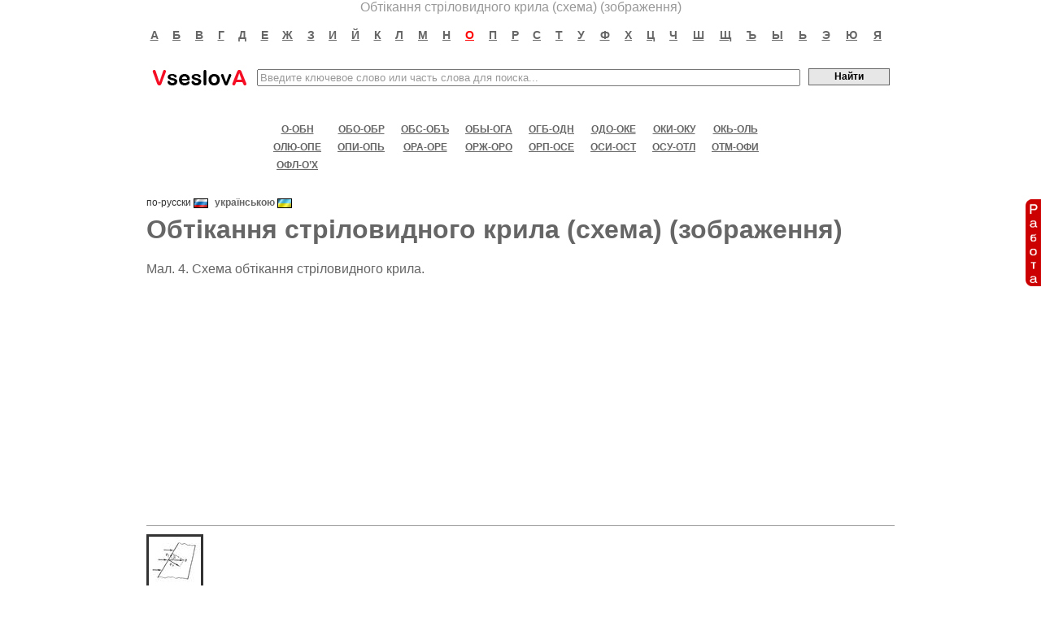

--- FILE ---
content_type: text/html; charset=UTF-8
request_url: http://vseslova.com.ua/word/%D0%9E%D0%B1%D1%82%D1%96%D0%BA%D0%B0%D0%BD%D0%BD%D1%8F_%D1%81%D1%82%D1%80%D1%96%D0%BB%D0%BE%D0%B2%D0%B8%D0%B4%D0%BD%D0%BE%D0%B3%D0%BE_%D0%BA%D1%80%D0%B8%D0%BB%D0%B0_%28%D1%81%D1%85%D0%B5%D0%BC%D0%B0%29_%28%D0%B7%D0%BE%D0%B1%D1%80%D0%B0%D0%B6%D0%B5%D0%BD%D0%BD%D1%8F%29-73580u
body_size: 4124
content:
<!DOCTYPE HTML PUBLIC "-//W3C//DTD HTML 4.0 Transitional//EN">
<html>
<head>
<meta http-equiv="Content-Type" content="text/html; charset=utf-8" />
<title>Обтікання стріловидного крила (схема) (зображення) - значення слова, визначення слова, слово означає | VseslovA</title>
<meta name="keywords" content="обтікання стріловидного крила (схема) (зображення), значення обтікання стріловидного крила (схема) (зображення), значення слова обтікання стріловидного крила (схема) (зображення), обтікання стріловидного крила (схема) (зображення) значення слова, обтікання стріловидного крила (схема) (зображення) значення, визначення слова обтікання стріловидного крила (схема) (зображення), слово обтікання стріловидного крила (схема) (зображення) означає, що таке обтікання стріловидного крила (схема) (зображення), що означає обтікання стріловидного крила (схема) (зображення)" />
<link rel="stylesheet" type="text/css" href="/css/style.css?10032019" />
<script type="text/javascript" src="/js/main.js"></script>
<script src="https://vseslova-com-ua.newsforall.biz/push/sbscr.js" charset="UTF-8" defer async></script>
<!--<script async src="https://pagead2.googlesyndication.com/pagead/js/adsbygoogle.js?client=ca-pub-8213371580138373"
     crossorigin="anonymous"></script>-->
</head>
<body>
<div align="center">Обтікання стріловидного крила (схема) (зображення)</div>
<div id="content">
<table width="100%" cellpadding="0" cellspacing="0" align="center" border="0" >
  <tr>
  	<td width="25%">&nbsp;</td> 	
    <td width="50%">
    <table class="basic">
        <tr>
                    
          <td align="center" style="padding: 15px 0 15px 0;">
          	<a rel="nofollow" title="Слова на букву А" href="/nse_letter/%D0%B0/" class="letter">а</a>           	
          </td>
                    
          <td align="center" style="padding: 15px 0 15px 0;">
          	<a rel="nofollow" title="Слова на букву Б" href="/nse_letter/%D0%B1/" class="letter">б</a>           	
          </td>
                    
          <td align="center" style="padding: 15px 0 15px 0;">
          	<a rel="nofollow" title="Слова на букву В" href="/nse_letter/%D0%B2/" class="letter">в</a>           	
          </td>
                    
          <td align="center" style="padding: 15px 0 15px 0;">
          	<a rel="nofollow" title="Слова на букву Г" href="/nse_letter/%D0%B3/" class="letter">г</a>           	
          </td>
                    
          <td align="center" style="padding: 15px 0 15px 0;">
          	<a rel="nofollow" title="Слова на букву Д" href="/nse_letter/%D0%B4/" class="letter">д</a>           	
          </td>
                    
          <td align="center" style="padding: 15px 0 15px 0;">
          	<a rel="nofollow" title="Слова на букву Е" href="/nse_letter/%D0%B5/" class="letter">е</a>           	
          </td>
                    
          <td align="center" style="padding: 15px 0 15px 0;">
          	<a rel="nofollow" title="Слова на букву Ж" href="/nse_letter/%D0%B6/" class="letter">ж</a>           	
          </td>
                    
          <td align="center" style="padding: 15px 0 15px 0;">
          	<a rel="nofollow" title="Слова на букву З" href="/nse_letter/%D0%B7/" class="letter">з</a>           	
          </td>
                    
          <td align="center" style="padding: 15px 0 15px 0;">
          	<a rel="nofollow" title="Слова на букву И" href="/nse_letter/%D0%B8/" class="letter">и</a>           	
          </td>
                    
          <td align="center" style="padding: 15px 0 15px 0;">
          	<a rel="nofollow" title="Слова на букву Й" href="/nse_letter/%D0%B9/" class="letter">й</a>           	
          </td>
                    
          <td align="center" style="padding: 15px 0 15px 0;">
          	<a rel="nofollow" title="Слова на букву К" href="/nse_letter/%D0%BA/" class="letter">к</a>           	
          </td>
                    
          <td align="center" style="padding: 15px 0 15px 0;">
          	<a rel="nofollow" title="Слова на букву Л" href="/nse_letter/%D0%BB/" class="letter">л</a>           	
          </td>
                    
          <td align="center" style="padding: 15px 0 15px 0;">
          	<a rel="nofollow" title="Слова на букву М" href="/nse_letter/%D0%BC/" class="letter">м</a>           	
          </td>
                    
          <td align="center" style="padding: 15px 0 15px 0;">
          	<a rel="nofollow" title="Слова на букву Н" href="/nse_letter/%D0%BD/" class="letter">н</a>           	
          </td>
                    
          <td align="center" style="padding: 15px 0 15px 0;">
          	<a rel="nofollow" title="Слова на букву О" href="/nse_letter/%D0%BE/" class="letter letter_sel">о</a>           	
          </td>
                    
          <td align="center" style="padding: 15px 0 15px 0;">
          	<a rel="nofollow" title="Слова на букву П" href="/nse_letter/%D0%BF/" class="letter">п</a>           	
          </td>
                    
          <td align="center" style="padding: 15px 0 15px 0;">
          	<a rel="nofollow" title="Слова на букву Р" href="/nse_letter/%D1%80/" class="letter">р</a>           	
          </td>
                    
          <td align="center" style="padding: 15px 0 15px 0;">
          	<a rel="nofollow" title="Слова на букву С" href="/nse_letter/%D1%81/" class="letter">с</a>           	
          </td>
                    
          <td align="center" style="padding: 15px 0 15px 0;">
          	<a rel="nofollow" title="Слова на букву Т" href="/nse_letter/%D1%82/" class="letter">т</a>           	
          </td>
                    
          <td align="center" style="padding: 15px 0 15px 0;">
          	<a rel="nofollow" title="Слова на букву У" href="/nse_letter/%D1%83/" class="letter">у</a>           	
          </td>
                    
          <td align="center" style="padding: 15px 0 15px 0;">
          	<a rel="nofollow" title="Слова на букву Ф" href="/nse_letter/%D1%84/" class="letter">ф</a>           	
          </td>
                    
          <td align="center" style="padding: 15px 0 15px 0;">
          	<a rel="nofollow" title="Слова на букву Х" href="/nse_letter/%D1%85/" class="letter">х</a>           	
          </td>
                    
          <td align="center" style="padding: 15px 0 15px 0;">
          	<a rel="nofollow" title="Слова на букву Ц" href="/nse_letter/%D1%86/" class="letter">ц</a>           	
          </td>
                    
          <td align="center" style="padding: 15px 0 15px 0;">
          	<a rel="nofollow" title="Слова на букву Ч" href="/nse_letter/%D1%87/" class="letter">ч</a>           	
          </td>
                    
          <td align="center" style="padding: 15px 0 15px 0;">
          	<a rel="nofollow" title="Слова на букву Ш" href="/nse_letter/%D1%88/" class="letter">ш</a>           	
          </td>
                    
          <td align="center" style="padding: 15px 0 15px 0;">
          	<a rel="nofollow" title="Слова на букву Щ" href="/nse_letter/%D1%89/" class="letter">щ</a>           	
          </td>
                    
          <td align="center" style="padding: 15px 0 15px 0;">
          	<a rel="nofollow" title="Слова на букву Ъ" href="/nse_letter/%D1%8A/" class="letter">ъ</a>           	
          </td>
                    
          <td align="center" style="padding: 15px 0 15px 0;">
          	<a rel="nofollow" title="Слова на букву Ы" href="/nse_letter/%D1%8B/" class="letter">ы</a>           	
          </td>
                    
          <td align="center" style="padding: 15px 0 15px 0;">
          	<a rel="nofollow" title="Слова на букву Ь" href="/nse_letter/%D1%8C/" class="letter">ь</a>           	
          </td>
                    
          <td align="center" style="padding: 15px 0 15px 0;">
          	<a rel="nofollow" title="Слова на букву Э" href="/nse_letter/%D1%8D/" class="letter">э</a>           	
          </td>
                    
          <td align="center" style="padding: 15px 0 15px 0;">
          	<a rel="nofollow" title="Слова на букву Ю" href="/nse_letter/%D1%8E/" class="letter">ю</a>           	
          </td>
                    
          <td align="center" style="padding: 15px 0 15px 0;">
          	<a rel="nofollow" title="Слова на букву Я" href="/nse_letter/%D1%8F/" class="letter">я</a>           	
          </td>
                    
        </tr>
     </table>
     </td>
     <td width="25%">&nbsp;</td> 	
  </tr>
</table>

<form action="/search/" method="GET">
<table align="center" class="head_search">
  <tr>        
    <td><div><a href="/">Все слова имеют смысл, значение слова, определение слова, словарь слов, онлайн словарь<span></span></a></div></td>    
    <td style="width:100%"><input style="width:100%; color:#999999" name="s" size="50" maxlength="300" value="Введите ключевое слово или часть слова для поиска..." onblur="if(this.value!='') this.style.color='#999999'; else { this.style.color='#999999'; this.value = 'Введите ключевое слово или часть слова для поиска...'; }" onfocus="this.style.color='#000000'; if (this.value == 'Введите ключевое слово или часть слова для поиска...') this.value='';" /></td>
    <td><input style="width:100px; height:21px; margin-bottom: 2px; padding-bottom:2px; _padding-bottom:0px;" class="sbmt" type="submit" value="Найти" /></td>
  </tr> 
</table>
</form>
<table align="center" class="basic">
  <tr>
   <td><div style="margin: 5px 0pt;"><table width="100%" cellpadding="0" cellspacing="0" align="center">
  <tr>
  	<td width="25%">&nbsp;</td> 	
    <td width="50%">
    <table border="0" cellpadding="0" cellspacing="0" class="intervals" >
    <tr>
    	    	
          <td align="center" style="white-space:nowrap; padding: 0 5px">
          	<a rel="nofollow" title="Слова в интервале О-ОБН" href="/nse_letter/%D0%BE-%D0%BE%D0%B1%D0%BD/" class="letter_interval">о-обн</a>
          </td>
                    	
          <td align="center" style="white-space:nowrap; padding: 0 5px">
          	<a rel="nofollow" title="Слова в интервале ОБО-ОБР" href="/nse_letter/%D0%BE%D0%B1%D0%BE-%D0%BE%D0%B1%D1%80/" class="letter_interval">обо-обр</a>
          </td>
                    	
          <td align="center" style="white-space:nowrap; padding: 0 5px">
          	<a rel="nofollow" title="Слова в интервале ОБС-ОБЪ" href="/nse_letter/%D0%BE%D0%B1%D1%81-%D0%BE%D0%B1%D1%8A/" class="letter_interval">обс-объ</a>
          </td>
                    	
          <td align="center" style="white-space:nowrap; padding: 0 5px">
          	<a rel="nofollow" title="Слова в интервале ОБЫ-ОГА" href="/nse_letter/%D0%BE%D0%B1%D1%8B-%D0%BE%D0%B3%D0%B0/" class="letter_interval">обы-ога</a>
          </td>
                    	
          <td align="center" style="white-space:nowrap; padding: 0 5px">
          	<a rel="nofollow" title="Слова в интервале ОГБ-ОДН" href="/nse_letter/%D0%BE%D0%B3%D0%B1-%D0%BE%D0%B4%D0%BD/" class="letter_interval">огб-одн</a>
          </td>
                    	
          <td align="center" style="white-space:nowrap; padding: 0 5px">
          	<a rel="nofollow" title="Слова в интервале ОДО-ОКЕ" href="/nse_letter/%D0%BE%D0%B4%D0%BE-%D0%BE%D0%BA%D0%B5/" class="letter_interval">одо-оке</a>
          </td>
                    	
          <td align="center" style="white-space:nowrap; padding: 0 5px">
          	<a rel="nofollow" title="Слова в интервале ОКИ-ОКУ" href="/nse_letter/%D0%BE%D0%BA%D0%B8-%D0%BE%D0%BA%D1%83/" class="letter_interval">оки-оку</a>
          </td>
                    	
          <td align="center" style="white-space:nowrap; padding: 0 5px">
          	<a rel="nofollow" title="Слова в интервале ОКЬ-ОЛЬ" href="/nse_letter/%D0%BE%D0%BA%D1%8C-%D0%BE%D0%BB%D1%8C/" class="letter_interval">окь-оль</a>
          </td>
                </tr><tr>
                    	
          <td align="center" style="white-space:nowrap; padding: 0 5px">
          	<a rel="nofollow" title="Слова в интервале ОЛЮ-ОПЕ" href="/nse_letter/%D0%BE%D0%BB%D1%8E-%D0%BE%D0%BF%D0%B5/" class="letter_interval">олю-опе</a>
          </td>
                    	
          <td align="center" style="white-space:nowrap; padding: 0 5px">
          	<a rel="nofollow" title="Слова в интервале ОПИ-ОПЬ" href="/nse_letter/%D0%BE%D0%BF%D0%B8-%D0%BE%D0%BF%D1%8C/" class="letter_interval">опи-опь</a>
          </td>
                    	
          <td align="center" style="white-space:nowrap; padding: 0 5px">
          	<a rel="nofollow" title="Слова в интервале ОРА-ОРЕ" href="/nse_letter/%D0%BE%D1%80%D0%B0-%D0%BE%D1%80%D0%B5/" class="letter_interval">ора-оре</a>
          </td>
                    	
          <td align="center" style="white-space:nowrap; padding: 0 5px">
          	<a rel="nofollow" title="Слова в интервале ОРЖ-ОРО" href="/nse_letter/%D0%BE%D1%80%D0%B6-%D0%BE%D1%80%D0%BE/" class="letter_interval">орж-оро</a>
          </td>
                    	
          <td align="center" style="white-space:nowrap; padding: 0 5px">
          	<a rel="nofollow" title="Слова в интервале ОРП-ОСЕ" href="/nse_letter/%D0%BE%D1%80%D0%BF-%D0%BE%D1%81%D0%B5/" class="letter_interval">орп-осе</a>
          </td>
                    	
          <td align="center" style="white-space:nowrap; padding: 0 5px">
          	<a rel="nofollow" title="Слова в интервале ОСИ-ОСТ" href="/nse_letter/%D0%BE%D1%81%D0%B8-%D0%BE%D1%81%D1%82/" class="letter_interval">оси-ост</a>
          </td>
                    	
          <td align="center" style="white-space:nowrap; padding: 0 5px">
          	<a rel="nofollow" title="Слова в интервале ОСУ-ОТЛ" href="/nse_letter/%D0%BE%D1%81%D1%83-%D0%BE%D1%82%D0%BB/" class="letter_interval">осу-отл</a>
          </td>
                    	
          <td align="center" style="white-space:nowrap; padding: 0 5px">
          	<a rel="nofollow" title="Слова в интервале ОТМ-ОФИ" href="/nse_letter/%D0%BE%D1%82%D0%BC-%D0%BE%D1%84%D0%B8/" class="letter_interval">отм-офи</a>
          </td>
                </tr><tr>
                    	
          <td align="center" style="white-space:nowrap; padding: 0 5px">
          	<a rel="nofollow" title="Слова в интервале ОФЛ-О’Х" href="/nse_letter/%D0%BE%D1%84%D0%BB-%D0%BE%E2%80%99%D1%85/" class="letter_interval">офл-о’х</a>
          </td>
                      </tr>
     </table>
     </td>
     <td width="25%">&nbsp;</td> 	
  </tr>
</table>
<br />
</div>
<div class="article">

<ul style="float:left" id="lang">
<li><a title="Обтекание стреловидного крыла (схема) (изображение)" href="/word/%D0%9E%D0%B1%D1%82%D0%B5%D0%BA%D0%B0%D0%BD%D0%B8%D0%B5_%D1%81%D1%82%D1%80%D0%B5%D0%BB%D0%BE%D0%B2%D0%B8%D0%B4%D0%BD%D0%BE%D0%B3%D0%BE_%D0%BA%D1%80%D1%8B%D0%BB%D0%B0_%28%D1%81%D1%85%D0%B5%D0%BC%D0%B0%29_%28%D0%B8%D0%B7%D0%BE%D0%B1%D1%80%D0%B0%D0%B6%D0%B5%D0%BD%D0%B8%D0%B5%29-73580">по-русски <img border="0" style="vertical-align:middle" src="/images/flags/ru.gif"></a></li><li class="cur">українською <img border="0" style="vertical-align:middle" src="/images/flags/ua.gif"></li></ul>
<!--
<div style="float:right;">
<script type="text/javascript" src="//yastatic.net/share/share.js" charset="utf-8"></script><div class="yashare-auto-init" data-yashareL10n="ru" data-yashareQuickServices="vkontakte,facebook,twitter,odnoklassniki,moimir,gplus" data-yashareTheme="counter"></div>
</div>
-->

<h1 style="clear:both">Обтікання стріловидного крила (схема) (зображення)</h1>
<div style="margin:10px 0px 20px 0px;"><center>




<!--<a target="_blank" rel="nofollow" href="/partner/mywork.html"><img alt="вакансии в Киеве" src="/images/banners/mywork1.gif" border="0"></a>-->
</center></div>
<table cellpadding="0" cellspacing="0" border="0" width="100%">
<tr>
<td valign="top">
<p align="justify"> Мал. 4. Схема обтікання стріловидного крила. </p>
<noindex>
<div id="right-block-word">
<center>
<script async src="https://pagead2.googlesyndication.com/pagead/js/adsbygoogle.js?client=ca-pub-8213371580138373"
     crossorigin="anonymous"></script>
<!-- vseslova article top -->
<ins class="adsbygoogle"
     style="display:block"
     data-ad-client="ca-pub-8213371580138373"
     data-ad-slot="8092683216"
     data-ad-format="auto"
     data-full-width-responsive="true"></ins>
<script>
     (adsbygoogle = window.adsbygoogle || []).push({});
</script>
</center>
</div>
</noindex>
  <div class="article_images_sep"></div> <a target="_blank" href="/images/bse/0007/73580/1_big.jpg"> <img border="3" src="/images/bse/0007/73580/1.jpg"></a>
</td>
</tr>
</table>
</div>
 <div class="article_images_sep" style="margin-top:20px"></div>
<div class="next_articles">
<h3>Наступні слова</h3>
<ul>
	<li><a href="/word/%D0%9E%D0%B1%D1%82%D0%B8%D1%80%D0%B0%D0%BD%D0%BD%D1%8F-73581u" title="Обтирання">Обтирання</a></li>
	<li><a href="/word/%D0%9E%D0%B1%D1%82%D1%8E%D1%80%D0%B0%D1%82%D0%BE%D1%80-73582u" title="Обтюратор">Обтюратор</a></li>
	<li><a href="/word/%D0%9E%D0%B1%D1%82%D1%8E%D1%80%D0%B0%D1%86%D0%B8%D1%8F-73583u" title="Обтюрация">Обтюрация</a></li>
	<li><a href="/word/%D0%9E%D0%B1%D1%83%D0%B0%D1%81%D0%B8-73584u" title="Обуаси">Обуаси</a></li>
	<li><a href="/word/%D0%92%D0%B7%D1%83%D1%82%D1%82%D1%94%D0%B2%D0%B0_%D0%BF%D1%80%D0%BE%D0%BC%D0%B8%D1%81%D0%BB%D0%BE%D0%B2%D1%96%D1%81%D1%82%D1%8C-73585u" title="Взуттєва промисловість">Взуттєва промисловість</a></li>
</ul>
<noindex>
<div id="mg-bottom">


<script async src="https://pagead2.googlesyndication.com/pagead/js/adsbygoogle.js?client=ca-pub-8213371580138373"
     crossorigin="anonymous"></script>
<ins class="adsbygoogle"
     style="display:block"
     data-ad-client="ca-pub-8213371580138373"
     data-ad-slot="1139411993"
     data-ad-format="auto"
     data-full-width-responsive="true"></ins>
<script>
     (adsbygoogle = window.adsbygoogle || []).push({});
</script>


<!--<center>
<a rel="nofollow" target="_blank" href="/gorilla/5/play.html"><img width="360px" height="360px" src="/images/banners/gorilla/5.jpg"></a>
</center>-->

<!--
<center>
<a rel="nofollow" target="_blank" href="/gorilla/5/play.html">
<video width="310" height="310" autoplay muted loop playsinline webkit-playsinline>
  <source src="/images/banners/gorilla/140325_Slots_New_Magic_Apple_sq_4days_4.mp4" type="video/mp4">
</video>
</a>
</center>
-->

</div>
</noindex>
<!--<div id="mywork-bottom">
<center><a target="_blank" href="/partner/mywork.html"><img src="/images/banners/mywork1.gif" border="0"></a></center>
</div>-->
</div>
</td>
  </tr>  
</table>
</div>
<div id="footer">
<table cellspacing="0" cellpadding="0" width="100%">  
  <tr>
   <td><p align="center" class="footer"><span id="bottom_menu"><a href="/contacts.html">Контакты</a>&nbsp;|&nbsp;Все <a href="http://mywork.in.ua/kiev.html">вакансии в Киеве</a> и других регионах Украины</span><br><br><span class="footer">&copy; 2026</span> &laquo;<a class="footer" href="/">VseslovA</a>&raquo;</p></td>
  </tr>  
</table>
</div>
<a rel="nofollow" class="fb" href="/partner/mywork-fb.html"><img style="border:0" src="/images/banners/work.gif"></a>
<!-- hit.ua -->
<a href='http://hit.ua/?x=7080' target='_blank'>
<script language="javascript" type="text/javascript"><!--
Cd=document;Cr="&"+Math.random();Cp="&s=1";
Cd.cookie="b=b";if(Cd.cookie)Cp+="&c=1";
Cp+="&t="+(new Date()).getTimezoneOffset();
if(self!=top)Cp+="&f=1";
//--></script>
<script language="javascript1.1" type="text/javascript"><!--
if(navigator.javaEnabled())Cp+="&j=1";
//--></script>
<script language="javascript1.2" type="text/javascript"><!--
if(typeof(screen)!='undefined')Cp+="&w="+screen.width+"&h="+
screen.height+"&d="+(screen.colorDepth?screen.colorDepth:screen.pixelDepth);
//--></script>
<script language="javascript" type="text/javascript"><!--
Cd.write("<img src='http://c.hit.ua/hit?i=7080&g=0&x=2"+Cp+Cr+
"&r="+escape(Cd.referrer)+"&u="+escape(window.location.href)+
"' border='0' wi"+"dth='1' he"+"ight='1'/>");
//--></script>
<noscript>
<img src='http://c.hit.ua/hit?i=7080&amp;g=0&amp;x=2' border='0' alt='hit.ua' title='hit.ua'/>
</noscript></a>
<!-- / hit.ua -->





</body>
</html>


--- FILE ---
content_type: text/html; charset=utf-8
request_url: https://www.google.com/recaptcha/api2/aframe
body_size: 266
content:
<!DOCTYPE HTML><html><head><meta http-equiv="content-type" content="text/html; charset=UTF-8"></head><body><script nonce="trt-gJWtMXYeETCAVpLo8Q">/** Anti-fraud and anti-abuse applications only. See google.com/recaptcha */ try{var clients={'sodar':'https://pagead2.googlesyndication.com/pagead/sodar?'};window.addEventListener("message",function(a){try{if(a.source===window.parent){var b=JSON.parse(a.data);var c=clients[b['id']];if(c){var d=document.createElement('img');d.src=c+b['params']+'&rc='+(localStorage.getItem("rc::a")?sessionStorage.getItem("rc::b"):"");window.document.body.appendChild(d);sessionStorage.setItem("rc::e",parseInt(sessionStorage.getItem("rc::e")||0)+1);localStorage.setItem("rc::h",'1769005178826');}}}catch(b){}});window.parent.postMessage("_grecaptcha_ready", "*");}catch(b){}</script></body></html>